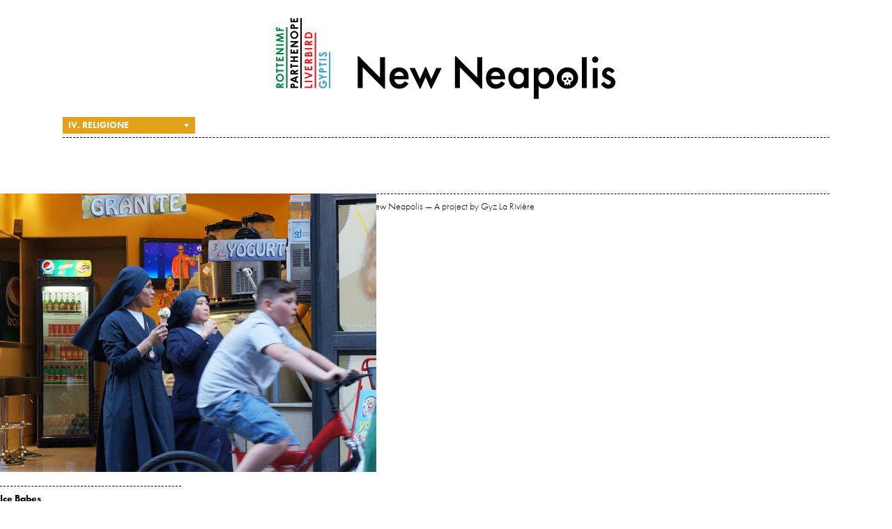

--- FILE ---
content_type: text/html; charset=UTF-8
request_url: https://neapolis.nl/religion/cathologica/
body_size: 23893
content:
<!doctype html>  

<html lang="en-US" prefix="og: http://ogp.me/ns# fb: http://ogp.me/ns/fb#" class="no-js">

<head>

<meta charset="utf-8" />
<meta http-equiv="X-UA-Compatible" content="IE=edge,chrome=1" />
<meta name="viewport" content="width=1140" />

<link rel="shortcut icon" href="https://neapolis.nl/wp-content/themes/neapolis/favicon.png" />
<!-- Typekit -->

<script type="text/javascript" src="//use.typekit.net/uau1tgf.js"></script>
<script type="text/javascript">try{Typekit.load();}catch(e){}</script>

<!-- End Typekit -->

<title>Cathologica &#8211; New Neapolis — A project by Gyz La Rivière</title>

<!-- default stylesheet -->
<link rel="stylesheet" href="https://neapolis.nl/wp-content/themes/neapolis/library/css/normalize.css">		

<!-- Grab Google CDN's jQuery, with a protocol relative URL; fall back to local if necessary -->
<script src="//ajax.googleapis.com/ajax/libs/jquery/1.7.1/jquery.min.js"></script>
<script>window.jQuery || document.write(unescape('%3Cscript src="https://neapolis.nl/wp-content/themes/neapolis/library/js/libs/jquery-1.7.1.min.js"%3E%3C/script%3E'))</script>

<!-- modernizr -->
<script src="https://neapolis.nl/wp-content/themes/neapolis/library/js/modernizr.full.min.js"></script>
<link rel="pingback" href="https://neapolis.nl/xmlrpc.php">


<!-- wordpress head functions -->
<meta name='robots' content='max-image-preview:large' />
	<style>img:is([sizes="auto" i], [sizes^="auto," i]) { contain-intrinsic-size: 3000px 1500px }</style>
	<link rel="alternate" type="application/rss+xml" title="New Neapolis — A project by Gyz La Rivière &raquo; Feed" href="https://neapolis.nl/feed/" />
<link rel="alternate" type="application/rss+xml" title="New Neapolis — A project by Gyz La Rivière &raquo; Comments Feed" href="https://neapolis.nl/comments/feed/" />
<script type="text/javascript">
/* <![CDATA[ */
window._wpemojiSettings = {"baseUrl":"https:\/\/s.w.org\/images\/core\/emoji\/16.0.1\/72x72\/","ext":".png","svgUrl":"https:\/\/s.w.org\/images\/core\/emoji\/16.0.1\/svg\/","svgExt":".svg","source":{"concatemoji":"https:\/\/neapolis.nl\/wp-includes\/js\/wp-emoji-release.min.js?ver=6.8.3"}};
/*! This file is auto-generated */
!function(s,n){var o,i,e;function c(e){try{var t={supportTests:e,timestamp:(new Date).valueOf()};sessionStorage.setItem(o,JSON.stringify(t))}catch(e){}}function p(e,t,n){e.clearRect(0,0,e.canvas.width,e.canvas.height),e.fillText(t,0,0);var t=new Uint32Array(e.getImageData(0,0,e.canvas.width,e.canvas.height).data),a=(e.clearRect(0,0,e.canvas.width,e.canvas.height),e.fillText(n,0,0),new Uint32Array(e.getImageData(0,0,e.canvas.width,e.canvas.height).data));return t.every(function(e,t){return e===a[t]})}function u(e,t){e.clearRect(0,0,e.canvas.width,e.canvas.height),e.fillText(t,0,0);for(var n=e.getImageData(16,16,1,1),a=0;a<n.data.length;a++)if(0!==n.data[a])return!1;return!0}function f(e,t,n,a){switch(t){case"flag":return n(e,"\ud83c\udff3\ufe0f\u200d\u26a7\ufe0f","\ud83c\udff3\ufe0f\u200b\u26a7\ufe0f")?!1:!n(e,"\ud83c\udde8\ud83c\uddf6","\ud83c\udde8\u200b\ud83c\uddf6")&&!n(e,"\ud83c\udff4\udb40\udc67\udb40\udc62\udb40\udc65\udb40\udc6e\udb40\udc67\udb40\udc7f","\ud83c\udff4\u200b\udb40\udc67\u200b\udb40\udc62\u200b\udb40\udc65\u200b\udb40\udc6e\u200b\udb40\udc67\u200b\udb40\udc7f");case"emoji":return!a(e,"\ud83e\udedf")}return!1}function g(e,t,n,a){var r="undefined"!=typeof WorkerGlobalScope&&self instanceof WorkerGlobalScope?new OffscreenCanvas(300,150):s.createElement("canvas"),o=r.getContext("2d",{willReadFrequently:!0}),i=(o.textBaseline="top",o.font="600 32px Arial",{});return e.forEach(function(e){i[e]=t(o,e,n,a)}),i}function t(e){var t=s.createElement("script");t.src=e,t.defer=!0,s.head.appendChild(t)}"undefined"!=typeof Promise&&(o="wpEmojiSettingsSupports",i=["flag","emoji"],n.supports={everything:!0,everythingExceptFlag:!0},e=new Promise(function(e){s.addEventListener("DOMContentLoaded",e,{once:!0})}),new Promise(function(t){var n=function(){try{var e=JSON.parse(sessionStorage.getItem(o));if("object"==typeof e&&"number"==typeof e.timestamp&&(new Date).valueOf()<e.timestamp+604800&&"object"==typeof e.supportTests)return e.supportTests}catch(e){}return null}();if(!n){if("undefined"!=typeof Worker&&"undefined"!=typeof OffscreenCanvas&&"undefined"!=typeof URL&&URL.createObjectURL&&"undefined"!=typeof Blob)try{var e="postMessage("+g.toString()+"("+[JSON.stringify(i),f.toString(),p.toString(),u.toString()].join(",")+"));",a=new Blob([e],{type:"text/javascript"}),r=new Worker(URL.createObjectURL(a),{name:"wpTestEmojiSupports"});return void(r.onmessage=function(e){c(n=e.data),r.terminate(),t(n)})}catch(e){}c(n=g(i,f,p,u))}t(n)}).then(function(e){for(var t in e)n.supports[t]=e[t],n.supports.everything=n.supports.everything&&n.supports[t],"flag"!==t&&(n.supports.everythingExceptFlag=n.supports.everythingExceptFlag&&n.supports[t]);n.supports.everythingExceptFlag=n.supports.everythingExceptFlag&&!n.supports.flag,n.DOMReady=!1,n.readyCallback=function(){n.DOMReady=!0}}).then(function(){return e}).then(function(){var e;n.supports.everything||(n.readyCallback(),(e=n.source||{}).concatemoji?t(e.concatemoji):e.wpemoji&&e.twemoji&&(t(e.twemoji),t(e.wpemoji)))}))}((window,document),window._wpemojiSettings);
/* ]]> */
</script>
<style id='wp-emoji-styles-inline-css' type='text/css'>

	img.wp-smiley, img.emoji {
		display: inline !important;
		border: none !important;
		box-shadow: none !important;
		height: 1em !important;
		width: 1em !important;
		margin: 0 0.07em !important;
		vertical-align: -0.1em !important;
		background: none !important;
		padding: 0 !important;
	}
</style>
<link rel='stylesheet' id='wp-block-library-css' href='https://neapolis.nl/wp-includes/css/dist/block-library/style.min.css?ver=6.8.3' type='text/css' media='all' />
<style id='classic-theme-styles-inline-css' type='text/css'>
/*! This file is auto-generated */
.wp-block-button__link{color:#fff;background-color:#32373c;border-radius:9999px;box-shadow:none;text-decoration:none;padding:calc(.667em + 2px) calc(1.333em + 2px);font-size:1.125em}.wp-block-file__button{background:#32373c;color:#fff;text-decoration:none}
</style>
<style id='global-styles-inline-css' type='text/css'>
:root{--wp--preset--aspect-ratio--square: 1;--wp--preset--aspect-ratio--4-3: 4/3;--wp--preset--aspect-ratio--3-4: 3/4;--wp--preset--aspect-ratio--3-2: 3/2;--wp--preset--aspect-ratio--2-3: 2/3;--wp--preset--aspect-ratio--16-9: 16/9;--wp--preset--aspect-ratio--9-16: 9/16;--wp--preset--color--black: #000000;--wp--preset--color--cyan-bluish-gray: #abb8c3;--wp--preset--color--white: #ffffff;--wp--preset--color--pale-pink: #f78da7;--wp--preset--color--vivid-red: #cf2e2e;--wp--preset--color--luminous-vivid-orange: #ff6900;--wp--preset--color--luminous-vivid-amber: #fcb900;--wp--preset--color--light-green-cyan: #7bdcb5;--wp--preset--color--vivid-green-cyan: #00d084;--wp--preset--color--pale-cyan-blue: #8ed1fc;--wp--preset--color--vivid-cyan-blue: #0693e3;--wp--preset--color--vivid-purple: #9b51e0;--wp--preset--gradient--vivid-cyan-blue-to-vivid-purple: linear-gradient(135deg,rgba(6,147,227,1) 0%,rgb(155,81,224) 100%);--wp--preset--gradient--light-green-cyan-to-vivid-green-cyan: linear-gradient(135deg,rgb(122,220,180) 0%,rgb(0,208,130) 100%);--wp--preset--gradient--luminous-vivid-amber-to-luminous-vivid-orange: linear-gradient(135deg,rgba(252,185,0,1) 0%,rgba(255,105,0,1) 100%);--wp--preset--gradient--luminous-vivid-orange-to-vivid-red: linear-gradient(135deg,rgba(255,105,0,1) 0%,rgb(207,46,46) 100%);--wp--preset--gradient--very-light-gray-to-cyan-bluish-gray: linear-gradient(135deg,rgb(238,238,238) 0%,rgb(169,184,195) 100%);--wp--preset--gradient--cool-to-warm-spectrum: linear-gradient(135deg,rgb(74,234,220) 0%,rgb(151,120,209) 20%,rgb(207,42,186) 40%,rgb(238,44,130) 60%,rgb(251,105,98) 80%,rgb(254,248,76) 100%);--wp--preset--gradient--blush-light-purple: linear-gradient(135deg,rgb(255,206,236) 0%,rgb(152,150,240) 100%);--wp--preset--gradient--blush-bordeaux: linear-gradient(135deg,rgb(254,205,165) 0%,rgb(254,45,45) 50%,rgb(107,0,62) 100%);--wp--preset--gradient--luminous-dusk: linear-gradient(135deg,rgb(255,203,112) 0%,rgb(199,81,192) 50%,rgb(65,88,208) 100%);--wp--preset--gradient--pale-ocean: linear-gradient(135deg,rgb(255,245,203) 0%,rgb(182,227,212) 50%,rgb(51,167,181) 100%);--wp--preset--gradient--electric-grass: linear-gradient(135deg,rgb(202,248,128) 0%,rgb(113,206,126) 100%);--wp--preset--gradient--midnight: linear-gradient(135deg,rgb(2,3,129) 0%,rgb(40,116,252) 100%);--wp--preset--font-size--small: 13px;--wp--preset--font-size--medium: 20px;--wp--preset--font-size--large: 36px;--wp--preset--font-size--x-large: 42px;--wp--preset--spacing--20: 0.44rem;--wp--preset--spacing--30: 0.67rem;--wp--preset--spacing--40: 1rem;--wp--preset--spacing--50: 1.5rem;--wp--preset--spacing--60: 2.25rem;--wp--preset--spacing--70: 3.38rem;--wp--preset--spacing--80: 5.06rem;--wp--preset--shadow--natural: 6px 6px 9px rgba(0, 0, 0, 0.2);--wp--preset--shadow--deep: 12px 12px 50px rgba(0, 0, 0, 0.4);--wp--preset--shadow--sharp: 6px 6px 0px rgba(0, 0, 0, 0.2);--wp--preset--shadow--outlined: 6px 6px 0px -3px rgba(255, 255, 255, 1), 6px 6px rgba(0, 0, 0, 1);--wp--preset--shadow--crisp: 6px 6px 0px rgba(0, 0, 0, 1);}:where(.is-layout-flex){gap: 0.5em;}:where(.is-layout-grid){gap: 0.5em;}body .is-layout-flex{display: flex;}.is-layout-flex{flex-wrap: wrap;align-items: center;}.is-layout-flex > :is(*, div){margin: 0;}body .is-layout-grid{display: grid;}.is-layout-grid > :is(*, div){margin: 0;}:where(.wp-block-columns.is-layout-flex){gap: 2em;}:where(.wp-block-columns.is-layout-grid){gap: 2em;}:where(.wp-block-post-template.is-layout-flex){gap: 1.25em;}:where(.wp-block-post-template.is-layout-grid){gap: 1.25em;}.has-black-color{color: var(--wp--preset--color--black) !important;}.has-cyan-bluish-gray-color{color: var(--wp--preset--color--cyan-bluish-gray) !important;}.has-white-color{color: var(--wp--preset--color--white) !important;}.has-pale-pink-color{color: var(--wp--preset--color--pale-pink) !important;}.has-vivid-red-color{color: var(--wp--preset--color--vivid-red) !important;}.has-luminous-vivid-orange-color{color: var(--wp--preset--color--luminous-vivid-orange) !important;}.has-luminous-vivid-amber-color{color: var(--wp--preset--color--luminous-vivid-amber) !important;}.has-light-green-cyan-color{color: var(--wp--preset--color--light-green-cyan) !important;}.has-vivid-green-cyan-color{color: var(--wp--preset--color--vivid-green-cyan) !important;}.has-pale-cyan-blue-color{color: var(--wp--preset--color--pale-cyan-blue) !important;}.has-vivid-cyan-blue-color{color: var(--wp--preset--color--vivid-cyan-blue) !important;}.has-vivid-purple-color{color: var(--wp--preset--color--vivid-purple) !important;}.has-black-background-color{background-color: var(--wp--preset--color--black) !important;}.has-cyan-bluish-gray-background-color{background-color: var(--wp--preset--color--cyan-bluish-gray) !important;}.has-white-background-color{background-color: var(--wp--preset--color--white) !important;}.has-pale-pink-background-color{background-color: var(--wp--preset--color--pale-pink) !important;}.has-vivid-red-background-color{background-color: var(--wp--preset--color--vivid-red) !important;}.has-luminous-vivid-orange-background-color{background-color: var(--wp--preset--color--luminous-vivid-orange) !important;}.has-luminous-vivid-amber-background-color{background-color: var(--wp--preset--color--luminous-vivid-amber) !important;}.has-light-green-cyan-background-color{background-color: var(--wp--preset--color--light-green-cyan) !important;}.has-vivid-green-cyan-background-color{background-color: var(--wp--preset--color--vivid-green-cyan) !important;}.has-pale-cyan-blue-background-color{background-color: var(--wp--preset--color--pale-cyan-blue) !important;}.has-vivid-cyan-blue-background-color{background-color: var(--wp--preset--color--vivid-cyan-blue) !important;}.has-vivid-purple-background-color{background-color: var(--wp--preset--color--vivid-purple) !important;}.has-black-border-color{border-color: var(--wp--preset--color--black) !important;}.has-cyan-bluish-gray-border-color{border-color: var(--wp--preset--color--cyan-bluish-gray) !important;}.has-white-border-color{border-color: var(--wp--preset--color--white) !important;}.has-pale-pink-border-color{border-color: var(--wp--preset--color--pale-pink) !important;}.has-vivid-red-border-color{border-color: var(--wp--preset--color--vivid-red) !important;}.has-luminous-vivid-orange-border-color{border-color: var(--wp--preset--color--luminous-vivid-orange) !important;}.has-luminous-vivid-amber-border-color{border-color: var(--wp--preset--color--luminous-vivid-amber) !important;}.has-light-green-cyan-border-color{border-color: var(--wp--preset--color--light-green-cyan) !important;}.has-vivid-green-cyan-border-color{border-color: var(--wp--preset--color--vivid-green-cyan) !important;}.has-pale-cyan-blue-border-color{border-color: var(--wp--preset--color--pale-cyan-blue) !important;}.has-vivid-cyan-blue-border-color{border-color: var(--wp--preset--color--vivid-cyan-blue) !important;}.has-vivid-purple-border-color{border-color: var(--wp--preset--color--vivid-purple) !important;}.has-vivid-cyan-blue-to-vivid-purple-gradient-background{background: var(--wp--preset--gradient--vivid-cyan-blue-to-vivid-purple) !important;}.has-light-green-cyan-to-vivid-green-cyan-gradient-background{background: var(--wp--preset--gradient--light-green-cyan-to-vivid-green-cyan) !important;}.has-luminous-vivid-amber-to-luminous-vivid-orange-gradient-background{background: var(--wp--preset--gradient--luminous-vivid-amber-to-luminous-vivid-orange) !important;}.has-luminous-vivid-orange-to-vivid-red-gradient-background{background: var(--wp--preset--gradient--luminous-vivid-orange-to-vivid-red) !important;}.has-very-light-gray-to-cyan-bluish-gray-gradient-background{background: var(--wp--preset--gradient--very-light-gray-to-cyan-bluish-gray) !important;}.has-cool-to-warm-spectrum-gradient-background{background: var(--wp--preset--gradient--cool-to-warm-spectrum) !important;}.has-blush-light-purple-gradient-background{background: var(--wp--preset--gradient--blush-light-purple) !important;}.has-blush-bordeaux-gradient-background{background: var(--wp--preset--gradient--blush-bordeaux) !important;}.has-luminous-dusk-gradient-background{background: var(--wp--preset--gradient--luminous-dusk) !important;}.has-pale-ocean-gradient-background{background: var(--wp--preset--gradient--pale-ocean) !important;}.has-electric-grass-gradient-background{background: var(--wp--preset--gradient--electric-grass) !important;}.has-midnight-gradient-background{background: var(--wp--preset--gradient--midnight) !important;}.has-small-font-size{font-size: var(--wp--preset--font-size--small) !important;}.has-medium-font-size{font-size: var(--wp--preset--font-size--medium) !important;}.has-large-font-size{font-size: var(--wp--preset--font-size--large) !important;}.has-x-large-font-size{font-size: var(--wp--preset--font-size--x-large) !important;}
:where(.wp-block-post-template.is-layout-flex){gap: 1.25em;}:where(.wp-block-post-template.is-layout-grid){gap: 1.25em;}
:where(.wp-block-columns.is-layout-flex){gap: 2em;}:where(.wp-block-columns.is-layout-grid){gap: 2em;}
:root :where(.wp-block-pullquote){font-size: 1.5em;line-height: 1.6;}
</style>
<link rel="https://api.w.org/" href="https://neapolis.nl/wp-json/" /><link rel="alternate" title="JSON" type="application/json" href="https://neapolis.nl/wp-json/wp/v2/posts/244" /><link rel="canonical" href="https://neapolis.nl/religion/cathologica/" />
<link rel='shortlink' href='https://neapolis.nl/?p=244' />
<link rel="alternate" title="oEmbed (JSON)" type="application/json+oembed" href="https://neapolis.nl/wp-json/oembed/1.0/embed?url=https%3A%2F%2Fneapolis.nl%2Freligion%2Fcathologica%2F" />
<link rel="alternate" title="oEmbed (XML)" type="text/xml+oembed" href="https://neapolis.nl/wp-json/oembed/1.0/embed?url=https%3A%2F%2Fneapolis.nl%2Freligion%2Fcathologica%2F&#038;format=xml" />
<link rel="alternate" href="https://neapolis.nl/religion/cathologica/" hreflang="x-default" />
<!-- START - Open Graph and Twitter Card Tags 3.3.5 -->
 <!-- Facebook Open Graph -->
  <meta property="og:locale" content="en_US"/>
  <meta property="og:site_name" content="New Neapolis — A project by Gyz La Rivière"/>
  <meta property="og:title" content="Cathologica"/>
  <meta property="og:url" content="https://neapolis.nl/religion/cathologica/"/>
  <meta property="og:type" content="article"/>
  <meta property="og:description" content="Loosen up, the world is yours and Europe is ours.
Rilassati, il mondo è tuo e l&#039;Europa è nostra."/>
  <meta property="og:image" content="https://newneapolis.eu/wp-content/uploads/NewNeapolis-Social-Media.jpg"/>
  <meta property="og:image:url" content="https://newneapolis.eu/wp-content/uploads/NewNeapolis-Social-Media.jpg"/>
  <meta property="og:image:secure_url" content="https://newneapolis.eu/wp-content/uploads/NewNeapolis-Social-Media.jpg"/>
  <meta property="article:published_time" content="2013-09-23T15:42:48+00:00"/>
  <meta property="article:modified_time" content="2013-10-31T13:42:29+00:00" />
  <meta property="og:updated_time" content="2013-10-31T13:42:29+00:00" />
  <meta property="article:section" content="IV. Religione"/>
 <!-- Google+ / Schema.org -->
 <!-- Twitter Cards -->
  <meta name="twitter:title" content="Cathologica"/>
  <meta name="twitter:url" content="https://neapolis.nl/religion/cathologica/"/>
  <meta name="twitter:description" content="Loosen up, the world is yours and Europe is ours.
Rilassati, il mondo è tuo e l&#039;Europa è nostra."/>
  <meta name="twitter:image" content="https://newneapolis.eu/wp-content/uploads/NewNeapolis-Social-Media.jpg"/>
  <meta name="twitter:card" content="summary_large_image"/>
 <!-- SEO -->
 <!-- Misc. tags -->
 <!-- is_singular -->
<!-- END - Open Graph and Twitter Card Tags 3.3.5 -->
	

<!-- end of wordpress head -->

<script type="text/javascript" src="https://ajax.googleapis.com/ajax/libs/jquery/1.5/jquery.min.js"></script>
<!-- Step Carousel -->
<script type="text/javascript" src="https://neapolis.nl/wp-content/themes/neapolis/library/js/stepcarousel.js"></script>
<!-- END Step Carousel -->

<link rel="stylesheet" href="https://neapolis.nl/wp-content/themes/neapolis/style.css">

</head>


<body class="wp-singular post-template-default single single-post postid-244 single-format-standard wp-theme-neapolis multiple-domain-neapolis-nl">
	
		<div id="wrap">
			
			<header role="banner">
				<!-- to use a image just replace the bloginfo('name') with your img src and remove the surrounding <p> -->
				<!--h1><a href="https://neapolis.nl" rel="nofollow">New Neapolis — A project by Gyz La Rivière</a></h1-->
				<h1><a href="/second-page" rel="nofollow">New Neapolis — A project by Gyz La Rivière</a></h1>

									<nav role="navigation">
						<div class="inner">
							<h3><a href="https://neapolis.nl/category/religion/" rel="category tag">IV. Religione</a></h3>
							<div class="menu"><ul id="menu-categories" class="dropbdown"><li id="menu-item-34" class="menu-item menu-item-type-taxonomy menu-item-object-category menu-item-34"><a href="https://neapolis.nl/category/architecture/">I. Architettura</a></li>
<li id="menu-item-35" class="menu-item menu-item-type-taxonomy menu-item-object-category menu-item-35"><a href="https://neapolis.nl/category/sport/">II. Sportivo</a></li>
<li id="menu-item-36" class="menu-item menu-item-type-taxonomy menu-item-object-category menu-item-36"><a href="https://neapolis.nl/category/culture/">III. Cultura</a></li>
<li id="menu-item-37" class="menu-item menu-item-type-taxonomy menu-item-object-category current-post-ancestor current-menu-parent current-post-parent menu-item-37"><a href="https://neapolis.nl/category/religion/">IV. Religione</a></li>
<li id="menu-item-38" class="menu-item menu-item-type-taxonomy menu-item-object-category menu-item-38"><a href="https://neapolis.nl/category/transportation/">V. Trasporti</a></li>
<li id="menu-item-39" class="menu-item menu-item-type-taxonomy menu-item-object-category menu-item-39"><a href="https://neapolis.nl/category/communication/">VI. Comunicazione</a></li>
<li id="menu-item-118" class="menu-item menu-item-type-taxonomy menu-item-object-category menu-item-118"><a href="https://neapolis.nl/category/destroy/">VII. Distruggere</a></li>
<li id="menu-item-392" class="menu-item menu-item-type-taxonomy menu-item-object-category menu-item-392"><a href="https://neapolis.nl/category/sculpture/">VIII. Scultura</a></li>
<li id="menu-item-119" class="menu-item menu-item-type-taxonomy menu-item-object-category menu-item-119"><a href="https://neapolis.nl/category/resort/">IX. Villaggio Turistico</a></li>
<li id="menu-item-120" class="menu-item menu-item-type-taxonomy menu-item-object-category menu-item-120"><a href="https://neapolis.nl/category/gates/">X. Passaggi</a></li>
<li id="menu-item-121" class="menu-item menu-item-type-taxonomy menu-item-object-category menu-item-121"><a href="https://neapolis.nl/category/people/">XI. Popolo</a></li>
<li id="menu-item-122" class="menu-item menu-item-type-taxonomy menu-item-object-category menu-item-122"><a href="https://neapolis.nl/category/colour/">XII. Colore</a></li>
<li id="menu-item-123" class="menu-item menu-item-type-taxonomy menu-item-object-category menu-item-123"><a href="https://neapolis.nl/category/notreally/">XIII. Irreale</a></li>
</ul></div>						</div>
					</nav>
				
			</header><!-- end header -->
			<div id="content">

				<section role="main">

										<article id="post-244" class="post-244 post type-post status-publish format-standard hentry category-religion" role="article">

						<header>
															<h2 class="single-title">Cathologica</h2>
													</header><!-- end article header -->
					
						
						<section class="post_content">
							<!--?php print '<a href="' . get_edit_post_link( $id, $context ) . '" class="editpost">Edit</a>'; ?-->

							<div class="napoli">
							<img src='https://neapolis.nl/wp-content/uploads/2013/09/catholeft540x400.jpg' width='540' height='400' alt='' /><div class="napoli_content"><h3>Ice Babes</h3><div><p>In front of the Gelateria della Scimmia at <a href="https://it.wikipedia.org/wiki/Piazzetta_Nilo" target="_blank">Piazzetta Nilo</a>.</p>
</div></div>							</div>
							
							<div class="rotterdam">
							<img src='https://neapolis.nl/wp-content/uploads/2013/09/cathoright540x400.jpg' width='540' height='400' alt='' /><div class="rotterdam_content"><h3>White Angel</h3><div><p><a href="https://paradijskerk.okkn.nl/" target="_blank">Paradijskerk</a> at the Nieuwe Binnenweg.</p>
</div></div>							</div>
							
							<div class="extra_text"><p>Loosen up, the world is yours and Europe is ours.<br />
<strong>Rilassati, il mondo è tuo e l&#39;Europa è&nbsp;nostra.</strong></p>
</div>

						</section><!-- end article section -->
												
						<footer>
													</footer><!-- end article footer -->

					</article><!-- end article -->	
				</section><!-- end #main -->

				
			</div><!-- end #content -->



		<footer role="contentinfo">					
			<p class="attribution">&copy; New Neapolis — A project by Gyz La Rivière</p>
		</footer><!-- end footer -->

		<!-- scripts are now optimized via Modernizr.load -->	
		<script src="https://neapolis.nl/wp-content/themes/neapolis/library/js/scripts.js"></script>
		<script type="speculationrules">
{"prefetch":[{"source":"document","where":{"and":[{"href_matches":"\/*"},{"not":{"href_matches":["\/wp-*.php","\/wp-admin\/*","\/wp-content\/uploads\/*","\/wp-content\/*","\/wp-content\/plugins\/*","\/wp-content\/themes\/neapolis\/*","\/*\\?(.+)"]}},{"not":{"selector_matches":"a[rel~=\"nofollow\"]"}},{"not":{"selector_matches":".no-prefetch, .no-prefetch a"}}]},"eagerness":"conservative"}]}
</script>
		
		</div><!-- end #wrap -->
</body>
</html>

--- FILE ---
content_type: text/css
request_url: https://neapolis.nl/wp-content/themes/neapolis/style.css
body_size: 23570
content:
/******************************************************************
Theme Name: Neapolis
Theme URI: https://neapolis.nl
Description: 
Author: Marie-Claude Doyon
Author URI: http://tasteofblue.ca
Version: 1.09
Tags: html5, css3, fixed, development, bones, h5bp

License: GPL or whatever
License URI: http://www.gnu.org/copyleft/gpl.html

All Default Styles are in library/css/normalize.css
I reccommend not editing those files and making all
changes here. That way if something goes awry, you
can easily revert back to the original, but that's
totally up to you. Happy Developing!
******************************************************************/
body {
	background-color: #FFF;
	text-align: center;
	font-family: "futura-pt";
	font-weight: 100;
	color: #000;
	/*min-width: 1100px;*/
	margin: 0 auto;
	padding: 0 20px;
}

a, a:visited {
	padding: 0;
	text-decoration: underline;
	color: #000;
	outline: none;
}

a:hover, a:focus {
	color: #cd1515;
	outline: none;
}

#wrap {
	width: 1100px;
	margin: 24px auto;
	text-align: left;
}

header[role=banner] {
	border-bottom: 1px dashed #000;
	margin: 0 0 80px 0;
}

section[role=main] {
	display: block;
	width: 1100px;
	margin: 0 auto;
}

article[role=article] {
	clear: both;
}

.editpost {
	float: right;
}

footer[role=contentinfo] {
	width: 100%;
	background-color: #FFF;
	border-top: 1px dashed #000;
}

#sidebar1.sidebar {
	display: none;
}



/******************************************************************/

a:active {} /* on click */
a:link { -webkit-tap-highlight-color : rgba(0,0,0,0); /* this highlights links on Iphones / iPads */ }

#wrap {
	/*width: 1100px;*/
}

header[role=banner] h1 {
	display: block;
	text-indent: -5000px;
	margin: 0 auto;
	width: 490px;
	margin-bottom: 24px;
}

/*header[role=banner] h1 a {
	display: block;
	width: 214px;
	height: 94px;
	background: url('images/neapolis-logo.png') no-repeat top left;
	border-bottom: none;
}*/
header[role=banner] h1 a {
	display: block;
	width: 490px;
	height: 120px;
	background: url('images/newneapolis-logo.png') no-repeat top left;
	border-bottom: none;
}



/******************************************************************
Content Blocks
******************************************************************/

.post {
	height: 700px;
	overflow: hidden;
}
.napoli {
	width: 540px;
	margin-right: 20px;
	float: left;
}
.napoli div, .rotterdam div {
	width: 260px;
}
.rotterdam div {
	float: right;
}
.napoli h3, .rotterdam h3 {
	display: block;
	font-size: 14px;
	margin: 0;
	padding: 3px 0 0 0;
}
.napoli_content, .rotterdam_content {
	border-top: 1px dashed #000;
	padding: 6px 0 13px 0;
	background: url('images/x-background.png') no-repeat bottom left;
}
.extra_text {
	position: relative;
	margin: 0 auto;
	width: 420px;
}
.extra_text p {
	position: absolute;
	left: 0;
	width: 420px;
	padding: 6px 0 0 0;
	margin: 0;
	font-size: 18px;
	line-height: 21px;
	text-align: center;
	font-weight: 700;
	color: #cd1515;
	border-top: 1px dashed #000;
}
.extra_text p strong {
	color: #e2a318;
	font-weight: 700;
}
footer p {
	text-align: center;
	font-size: 14px;
	line-height: 15px;
	margin: 10px 0 0 0;
}
footer p .ref, footer p .ref a, footer p .amp {
	color: #999;
	border-color: #CCC;
}
/******************************************************************
Menu
******************************************************************/
nav {
	width: 1100px;
	margin: 0 auto;
}
nav .inner {
	position: relative;
	z-index: 1000;
	width: 190px;
}
nav a {
	display: block;
	width: 190px;
	border: none;
	text-transform: uppercase;
	text-decoration: none;
}
nav ul {
	display: none;
	position: absolute;
	left: 0;
	top: 24px;
	width: 190px;
}
nav:hover ul {
	display: block;
}

nav h3 {
	color: #FFF;
	width: 182px;
	padding-left: 8px;
	margin-bottom: 5px;
	font-size: 13px;
	line-height: 24px;
	height: 24px;
	background: #e2a318 url('images/dropdown_arrow.png') no-repeat top right;
}
nav h3 a, nav h3 a:hover, nav h3 a:active, nav h3 a:focus, nav h3 a:visited {
	display: block;
	background-color: none;
	color: #FFF;
	width: 190px;
}
.current-menu-item {
	display: none;
}

#menu-categories {
	font-size: 13px;
	background: #e2a318;
	padding-bottom: 2px;
}
#menu-categories:hover {
	display: block;
}
#menu-categories a {
	padding: 2px 0 2px 8px;
	display: block;
	text-decoration: none;
	font-weight: 700;
	color: #FFF;
}
#menu-categories a:hover {
	background-color: none;
	color: #000;
}
#posts-nav {
	margin: -110px 0 0 0;
	padding: 0 0 55px 0;
	text-align: center;
	font-size: 15px;
}
#posts-nav li {
	padding: 0;
	margin: 0;
	display: inline;
	line-height: 24px;
}
#posts-nav li a {
	padding: 2px 8px 2px 8px;
	text-decoration: none;
}
#posts-nav li a.open,
#posts-nav li a:hover {
	background-color: #cd1515;
	color: #fff;
	/*font-weight: bold;*/
}
#posts-nav .test {
	background-color: #ff0;
	/*font-weight: bold;*/
}


/******************************************************************
Typography
******************************************************************/

h2 {

}

h2.page-title {

}

h2.single-title {
	display: none;
}

h2.archive-title {
	display: none;
}
h3 {
	margin: 0;
	padding: 0;
	font-size: 148px;
	line-height: 16px;
	font-weight: 700;
}

p {
	margin: 0;
	padding: 0;
	font-size: 14px;
	line-height: 16px;
}

/******************************************************************
Gallery
******************************************************************/

img {
	margin-bottom: 15px;
}


/******************************************************************
Misc
******************************************************************/

/* highlighting search term on search page */
mark, .search-term { background: #EBE16F; }

/* alerts & notices */
.help, .info, .error, .success { margin: 10px; padding: 5px 18px; border: 1px solid #cecece; }
.help { border-color: #E0C618; background: #EBE16F; }
.info { border-color: #92cae4; background: #d5edf8; }
.error { border-color: #fbc2c4; background: #fbe3e4; }
.success { border-color: #c6d880; background: #e6efc2; } 

#myplayer {
	clear: both;
	background-color: #fff;
	margin: 0 0 30px 0;
	text-align: center;
}

#myplayer .ttw-music-player {
	margin: 0 auto;
	padding: 0;
	width: 260px;
}

#myplayer .ttw-music-player .player .title {
	font-family: "futura-pt";
	font-weight: 100;
	color: #000;
}

#myplayer .ttw-music-player .track-info,
#myplayer .ttw-music-player .player-controls {
	margin: 0;
	width: 100%;
}

#myplayer .ttw-music-player .rating,
#myplayer .ttw-music-player .album-cover,
#myplayer .ttw-music-player .artist-outer {
	display: none;
}


/******************************************************************
Text selection styles
******************************************************************/

/* Highlighted Text */
::selection { 
	background: #000; 
	color:#fff; 
	text-shadow : none; 
}

/* Firefox */
::-moz-selection { 
	background: #000; 
	color:#fff; 
	text-shadow : none; 
}


/******************************************************************
Navigation styles
(Main Navigation)
******************************************************************/
nav[role=navigation] {
	z-index: 5000;
}

/******************************************************************
Step Carousel
******************************************************************/
#content .left-button,
#content .right-button {
	display: none;
	position: absolute;
	top: 183px;
	width: 35px;
	height: 35px;
}
#content .right-button {
	left: 1065px;
}

#content:hover .left-button,
#content:hover .right-button {
	/*display: block;*/
}
.stepcarousel{
	position: relative; /*leave this value alone*/
	border: 0;
	margin: 0 auto;
	overflow: scroll; /*leave this value alone*/
	width: 1100px;
	height: 700px; /*Height should enough to fit largest content's height*/
}

.stepcarousel .belt{
	position: absolute; /*leave this value alone*/
	left: 0;
	top: 0;
	display: none;
}

.stepcarousel .post{
	float: left; /*leave this value alone*/
	overflow: hidden; /*clip content that go outside dimensions of holding panel DIV*/
	margin: 0; /*margin around each panel*/
	width: 1100px; /*Width of each panel holding each content. If removed, widths should be individually defined on each content DIV then. */
}
/******************************************************************
INTRO PAGES
******************************************************************/
#projects {
	margin: 0 auto;
	width: 820px;
	min-height: 800px;
}
#projects div {
	margin-top: 5px;
	width: 260px;
	margin-right: 20px;
	float: left;
}
#projects div#ns {
	margin-right: 0;
}
#sm h1, #il h1, #ns h1 {
	text-indent: -10000px;
}
#sm h1 a {
	display: block;
	width: 260px;
	height: 260px;
	background-image: url(https://neapolis.nl/wp-content/uploads/2013/12/logo_similaritiesmachine.png);
	background-position: 0 0;
	background-repeat: no-repeat;
}
#sm h1 a:hover {
	background-position: 0 -260px;
}
#il h1 a {
	display: block;
	width: 260px;
	height: 260px;
	background-image: url(https://neapolis.nl/wp-content/uploads/2013/12/logo_ironlion.png);
	background-position: 0 0;
	background-repeat: no-repeat;
}
#il h1 a:hover {
	background-position: 0 -260px;
}
#il a:hover {
	color: #fdd501;
}
#ns h1 a {
	display: block;
	width: 260px;
	height: 260px;
	text-indent: - 1000px;
	background-image: url(https://neapolis.nl/wp-content/uploads/2013/12/logo_nostructure.png);
	background-position: 0 0;
	background-repeat: no-repeat;
}
#ns h1 a:hover {
	background-position: 0 -260px;
}
#ns a:hover {
	color: #32b44a;
}
#projects h2 {
	margin: 100px 0 0 0;
	padding: 10px 0 0 0;
	font-size: 18px;
	text-align: center;
	border-top: 1px dashed #000;
}
#projects #il h2 {
	margin: 40px 0 0 0;
}
/******************************************************************
CONTACT
******************************************************************/
body.page-id-1817 {
	background-color: #fdd501;
}
body.page-id-1817 footer {
	background-color: #fdd501;
	margin-top: 120px;
}
body.page-id-1817 .post_content {
	position: relative;
	overflow: hidden;
}
body.page-id-1817 .rotterdam, body.page-id-1817 .napoli {
	width: 540px;
	height: 358px;
	margin: 0;
}
body.page-id-1817 .rotterdam p, body.page-id-1817 .napoli p {
	font-size: 18px;
	text-align: center;
}
body.page-id-1817 .rotterdam img, body.page-id-1817 .napoli img {
	width: 540px;
	height: 358px;
	margin: 0;
}
body.page-id-1817 .rotterdam {
	float: left;
}
body.page-id-1817 .napoli {
	float: right;
	margin-left: 20px;
}
a.heart {
	display: block;
	position: absolute;
	margin: auto;
	top: 0;
	left: 0;
	right: 0;
	bottom: 0;
	width: 75px;
	height: 75px;
	background:url(images/heart.png) no-repeat center center;
	background-size: 50px 50px;
	text-indent: -5000px;
}
a.heart:hover {
	background-image:url(images/heart-hover.png);
}

/******************************************************************
COMIC STRIPS
******************************************************************/
body.single-strip {
	background-color: #d3d3d3;
}
.single-strip header {
	margin-bottom: 20px;
}
.single-strip h1 {
	padding-bottom: 29px;
}
.single-strip footer[role="contentinfo"] {
		background-color: #d3d3d3;
}
.single-strip .strip {
	position: relative;
	height: 1057px;
}
.single-strip img {
	width: 820px;
	height: 1037px;
	float: left;
}
.single-strip .post-1265 img,
.single-strip .post-1269 img,
.single-strip .post-1272 img,
.single-strip .post-1384 img,
.single-strip .post-1387 img {
	width: 820px;
	height: 1037px;
	float: none;
}
.single-strip .post_content {
	width: 240px;
	padding: 50px 10px 0 10px;
	margin: 45px 0 0 0;
	margin-top: 0;
	float: right;
	background-color: #FFF;
	height: 987px;
}
.single-strip .post_content p {
	margin-bottom: 12px;
}
.single-strip .post_content strong {
	font-weight: 800;
}
.nav-previous a {
 	position: absolute;
	display: block;
	left: 0;
	width: 410px;
	height: 942px;
	z-index: 1;
	text-indent: -5000px;
}
.nav-next a {
 	position: absolute;
	display: block;
	left: 410px;
	width: 410px;
	height: 942px;
	z-index: 1;
	text-indent: -5000px;
}
.nav-previous a:hover, .nav-previous a:active {
	background: url(images/strip_arrow-left.png) center left no-repeat;
}
.nav-next a:hover, .nav-next a:active {
	background: url(images/strip_arrow-right.png) center right no-repeat;
}

/*** Page 1, 2, 3, 26, 27 ***/

.single-strip .post-1265 .post_content, 
.single-strip .post-1269 .post_content,
.single-strip .post-1272 .post_content,
.single-strip .post-1384 .post_content,
.single-strip .post-1387 .post_content {
	width: 0;
	background-color: #d3d3d3;
}
.single-strip .post-1265,
.single-strip .post-1269,
.single-strip .post-1272,
.single-strip .post-1384,
.single-strip .post-1387 {
	text-align: center;
}
.single-strip .post-1265 .nav-previous a, 
.single-strip .post-1269 .nav-previous a,
.single-strip .post-1272 .nav-previous a,
.single-strip .post-1384 .nav-previous a,
.single-strip .post-1387 .nav-previous a {
	left: 130px;
}
.single-strip .post-1265 .nav-next a, 
.single-strip .post-1269 .nav-next a,
.single-strip .post-1272 .nav-next a,
.single-strip .post-1384 .nav-next a,
.single-strip .post-1387 .nav-next a {
	left: 540px;
}
/******************************************************************
NO STRUCTURE
******************************************************************/
.page-id-1519, .page-id-1784 {
/*background: url(images/background-no-structure.png) center 5px no-repeat;*/
}
.page-id-1519 a, .page-id-1784 a {
	text-decoration: none;
	color: #000;
}
.page-id-1519 #wrap-no-structure, .page-id-1784 #wrap-no-structure {
	min-height: 1100px;
	position: relative;
}
.page-id-1519 #wrap-no-structure footer, .page-id-1784 #wrap-no-structure footer {
	clear: both;
}
.page-id-1519 #wrap-no-structure .post_content, .page-id-1784 #wrap-no-structure .post_content {
	margin: 0 auto;
}
.page-id-1519 header[role="banner"], .page-id-1784 header[role="banner"] {
	border-bottom: none;
	margin-bottom: 50px;
}
.page-id-1519 p#language, .page-id-1784 p#language {
	position: absolute;
	top: 0;
	right: 160px;
}
.page-id-1519 p#language a, .page-id-1784 p#language a {
	text-decoration: none;
}
.page-id-1519 .item, .page-id-1784 .item {
	display: block;
	float: left;
	width: 260px;
	height: 450px;
	margin: 0 20px 20px 0;
}
.page-id-1519 .item:hover img, .page-id-1784 .item:hover img {
	/*opacity: 0.5;*/
}
.page-id-1519 .item p, .page-id-1784 .item p {
	padding: 0;
	margin: 0;
	font-weight: 700;
	font-size: 21px;
	line-height: 21px;
}
.page-id-1519 .item p strong, .page-id-1784 .item p strong {
	text-transform: uppercase;
	font-family: "Times New Roman", serif;
	font-size: 12px;
	color: #999;
}
.page-id-1519 .item p a:hover, .page-id-1784 .item p a:hover {
	color: #01be08;
}
.page-id-1519 .item img, .page-id-1784 .item img {
	width: 260px;
	height: 368px;
	margin: 0;
	padding: 0;
}
.page-id-1519 #ch03.item, .page-id-1519 #ch07.item, .page-id-1519 #ch11.item, .page-id-1784 #ch03.item, .page-id-1784 #ch07.item, .page-id-1784 #ch11.item, .page-id-1784 #chlogo.item {
	margin: 0;
}
.page-id-1784 #chlogo.item:hover img {
	opacity: 1;
}
	
.page-id-1519 .language, .page-id-1784 .language {
	display: block;
	position: relative;
	top: -65px;
	left: 100;
	font-size: 13px;
	text-transform: uppercase;
	letter-spacing: 0.08em;
	color: #999;
}
.page-id-1519 .language a:hover, .page-id-1784 .language a:hover {
	color: #01be08;
}

/* First page */
body.first-page {
	background-color: #000;
	margin: 0;
	padding: 0;
	text-align: center;
	min-width: 100%;
}
body.first-page:hover {
	background-color: #F00;
}
.first-page img {
	margin-top: 120px;
		background: url(images/new_buble.png) no-repeat 330px 10px;
}
.first-page a img {
	padding: 50px;
}
.first-page a:hover img {

}
#buttons {
	display: block;
	width: 580px;
	margin: 0 auto;
}
.button a {
	display: block;
	float: left;
	width: 30%;
	text-decoration: none;
	color: #FFF;
	padding: 12px 0;
	margin: 40px 3.6% 40px 0;
	text-transform: uppercase;
	font-weight: bold;
	border: 2px solid #FFF;
}
.button.r a {
	float: left;
	margin-right: 0;
}
.buy {
	text-align: center;
	font-size: 18px;
	letter-spacing: 0.1em;
	display: block;
	margin: 36px;
}
.buy a {
	width: 200px;
	text-decoration: none;
	padding: 12px 24px;
	text-transform: uppercase;
	font-weight: bold;
	border: 2px solid #000;
}
.buy a:hover {
	color: #F00;
	border: 2px solid #F00;
}
body.first-page .enter {
	clear: left;
}
body.first-page .enter a {
	width: 60%;
	display: block;
	color: #FFF;
	padding: 12px 0;
	margin: 0 auto;
	font-size: 24px;
	text-transform: uppercase;
	font-weight: bold;
	/*border: 2px solid #FFF;*/
}
.button a:hover {
	color: #000;
	border: 2px solid #000;
}
body.first-page .enter a:hover {
	color: #000;
}
/* VIDEO page */
body.page-id-1737, body.page-id-1969 {
	background-color: #000;
	margin: 0 auto;
	padding: 0;
/*	min-width: 100%;*/
}
body.page-id-1737 header[role=banner], body.page-id-1969 header[role=banner] {
	margin-bottom: 49px;
}
body.page-id-1737 header[role=banner] h1, body.page-id-1969 header[role=banner] h1 {
	margin-bottom: 0;
}
body.page-id-1737 header[role=banner] h1 a, body.page-id-1969 header[role=banner] h1 a {
	background: url('images/newneapolis-logo-white.png') no-repeat top left;
}
body.page-id-1737 .iron-lion-video, body.page-id-1969.iron-lion-video {
	margin-bottom: 40px;
}
body.page-id-1737 #wrap, body.page-id-1969 #wrap {
	text-align: center;
}
body.page-id-1737 p.enter a, body.page-id-1969 p.enter a {
	display: block;
	margin: 0 auto;
	text-indent: -5000px;
	width: 150px;
	height: 47px;
	margin-bottom: 60px;
	background: url('images/button-enter-website.png') no-repeat top left;
}
body.page-id-1737 p.enter a:hover, body.page-id-1969 p.enter a:hover {
	background-position: 0 -47px;
}

body.page-id-1737 footer[role=contentinfo], body.page-id-1969 footer[role=contentinfo] {
	width: 100%;
	background-color: #000;
	color: #000;
}
/* Second page */
.second-page h2 {
	margin: 0;
	padding: 10px 0 0 0;
	font-size: 18px;
}
.second-page h2 a {
	text-decoration: none;
}
.second-page h2 a:hover {
	text-decoration: underline;
}
.second-page #english h2 a {
	color: #000;
}
.second-page #nederlands h2 a {
	color: #32b44a;
}
.second-page #italiano h2 a {
	color: #ffcc00;
}
.second-page #francais h2 a {
	color: #00aeef;
}
.second-page #logo-neapolis {
	display: block;
	margin: 45px auto 95px auto;
}
.second-page .language {
	border-top: 1px dashed #000;
	margin-right: 20px;
	float: left;
	width: 260px;
	height: 200px;
}
.second-page #francais.language {
	margin-right: 0;
}
.second-page footer {
	clear: both;
}
@media screen and (min-device-width : 320px) and (max-device-width : 480px) {
	.first-page img {
		width: 50%;
	}
	.second-page #wrap {
		width: 100%;
	}
	.second-page #logo-neapolis img {
		width: 50%;
		height: 50%;
	}
	.second-page .language {
		width: 47%;
	}
	.second-page #italiano.language, .second-page #francais.language {
		margin-right: 0;
	}
	.second-page footer p {
		margin: 12px 0;
		font-size: 11px;
		clear: left;
	}
	#wrap.index {
		width: 100%;
	}
	.index #projects {
		width: 100%;
	}
	.index #projects div {
		width: 100%;
		display: block;
		float: none;
	}
	.index #projects h2, #projects #sm h2, #projects #il h2, #projects #ns h2 {
		font-size: 36px;
		line-height: 42px;
		padding: 24px 0;
		border-top: none;
		background-color: #F0F0F0;
	}
	.index #projects p {
		font-size: 24px;
		line-height: 27px;
		padding-bottom: 60px;
		background-color: #F0F0F0;
		margin-bottom: 120px;
	}
	.index #sm h1 {
		/*margin-top: 60px;*/
	}
	.index #sm h1 a {
		margin: 0 auto;
		min-width: 100%;
		height: 300px;
		background-image: url(https://neapolis.nl/wp-content/themes/neapolis/images/logo_similaritiesmachine_responsive.png);
		background-repeat: no-repeat;
		background-size: contain;
		background-position: center;
	}
	.index #il h1 a {
		margin: 0 auto;
		min-width: 100%;
		height: 300px;
		background-image: url(https://neapolis.nl/wp-content/themes/neapolis/images/logo_ironlion_responsive.png);
		background-repeat: no-repeat;
		background-size: contain;
		background-position: center;
	}
	.index #ns h1 a {
		margin: 0 auto;
		min-width: 100%;
		height: 300px;
		background-image: url(https://neapolis.nl/wp-content/themes/neapolis/images/logo_nostructure_responsive.png);
		background-repeat: no-repeat;
		background-size: contain;
		background-position: center;
	}
	.index footer p {
	font-size: 12px;
	}
	/*** VIDEO ***/
	body.page-id-1737 #wrap, body.page-id-1969 #wrap {
		width: 100%;
	}
	/*** IRON LION ***/
	header[role=banner] {
	}
	/*** NO-STRUCTURE ***/
	.page-id-1519 #wrap-no-structure, .page-id-1784 #wrap-no-structure {
		width: 100%;
	}
	.page-id-1519 .item, .page-id-1784 .item {
		display: block;
		float: left;
		width: 32%;
		height: 55em;
		margin: 0 2% 0 0;
	}
	.page-id-1519 .item p, .page-id-1784 .item p {
		font-size: 36px;
		line-height: 36px;
	}
	.page-id-1519 .item p strong, .page-id-1784 .item p strong {
		font-size: 24px;
	}
	.page-id-1519 .item img, .page-id-1784 .item img {
		width: 100%;
		height: auto;
		margin: 0;
		padding: 0;
	}
	.page-id-1519 #ch00.item, .page-id-1519 #ch01.item, .page-id-1519 #ch03.item, .page-id-1519 #ch04.item, .page-id-1519 #ch06.item, .page-id-1519 #ch07.item, .page-id-1519 #ch09.item, .page-id-1519 #ch10.item, .page-id-1784 #ch00.item, .page-id-1784 #ch01.item, .page-id-1784 #ch03.item, .page-id-1784 #ch04.item, .page-id-1784 #ch06.item, .page-id-1784 #ch07.item, .page-id-1784 #ch09.item, .page-id-1784 #ch10.item {
		margin-right: 2%;
	}
	.page-id-1519 #ch02.item, .page-id-1519 #ch05.item, .page-id-1519 #ch08.item, .page-id-1519 #ch11.item, .page-id-1784 #ch02.item, .page-id-1784 #ch05.item, .page-id-1784 #ch08.item, .page-id-1784 #ch11.item, .page-id-1784 #chlogo.item {
		margin: 0;
	}
	.page-id-1519 footer p, .page-id-1784 footer p {
		font-size: 24px;
	}
	footer[role=contentinfo] {
		float: none;
		clear: both;
	}
	footer p {
		font-size: 18px;
		clear: left;
	}
}
@media only screen and (min-device-width : 768px) and (max-device-width : 1024px) and (orientation : portrait) {
	.second-page #wrap {
		width: 100%;
	}
	.second-page #logo-neapolis img {
		width: 50%;
		height: 50%;
	}
	.second-page .language {
		width: 48%;
		margin-right: 4%;
	}
	.second-page h2, .index #projects h2 {
		font-size: 24px;
	}
	.second-page .language p {
		font-size: 21px;
		line-height: 24px;
	}
	.second-page #italiano.language, .second-page #francais.language {
		margin-right: 0;
	}
	.second-page footer p, .index footer p {
		font-size: 18px;
	}
	#wrap.index {
		position: relative;
		width: 96%;
	}
	.index #projects {
		width: 100%;
	}
	.index #projects div {
		width: 32%;
		float: left;
		margin-right: 2%;
	}
	.index #projects div p {
		font-size: 21px;
		line-height: 24px;
	}
	#myplayer {
		padding-top: 60px;
	}
	.index footer {
		width: 100%;
	}
	/*** VIDEO ***/
	body.page-id-1737 #wrap, body.page-id-1969 #wrap {
		width: 100%;
	}
	/* Iron Lion */
	.nav-previous a {
	 	position: absolute;
		display: block;
		left: 0;
		top: 980px;
		width: 410px;
		height: 200px;
		z-index: 1;
		text-indent: -5000px;
		background: url(images/strip_arrow-left-ipad.png) center left no-repeat;
	}
	.nav-previous a:hover {
		background: url(images/strip_arrow-left-ipad.png) center left no-repeat;
	}
	.nav-next a {
	 	position: absolute;
		display: block;
		left: 410px;
		top: 980px;
		width: 410px;
		height: 200px;
		z-index: 1;
		text-indent: -5000px;
		background: url(images/strip_arrow-right-ipad.png) center right no-repeat;
	}
	.nav-next a:hover {
		background: url(images/strip_arrow-right-ipad.png) center right no-repeat;
	}
	.single-strip footer[role=contentinfo] {
		margin-top: 6em;
	}
	/* Similarities Machine */
	body.archive #wrap {
	}
	footer[role=contentinfo] {
		float: none;
		clear: both;
	}
	footer p {
		font-size: 18px;
	}
}

--- FILE ---
content_type: application/javascript
request_url: https://neapolis.nl/wp-content/themes/neapolis/library/js/scripts.js
body_size: 4894
content:
/*
Bones Scripts File
Author: Eddie Machado

This file should contain any js scripts you want to add to the site.
Instead of calling it in the header or throwing it inside wp-head()
this file will be called automatically in the footer so as not to 
slow the page load.

*/

// Modernizr.load loading the right scripts only if you need them
Modernizr.load([
	{
    // Let's see if we need to load selectivizr
    test : Modernizr.borderradius,
    // Modernizr.load loads selectivizr for IE6-8
    nope : ['selectivizr-min.js']
	}
]);

/* imgsizer (flexible images for fluid sites) */
var imgSizer={Config:{imgCache:[],spacer:"/path/to/your/spacer.gif"},collate:function(aScope){var isOldIE=(document.all&&!window.opera&&!window.XDomainRequest)?1:0;if(isOldIE&&document.getElementsByTagName){var c=imgSizer;var imgCache=c.Config.imgCache;var images=(aScope&&aScope.length)?aScope:document.getElementsByTagName("img");for(var i=0;i<images.length;i++){images[i].origWidth=images[i].offsetWidth;images[i].origHeight=images[i].offsetHeight;imgCache.push(images[i]);c.ieAlpha(images[i]);images[i].style.width="100%";}
if(imgCache.length){c.resize(function(){for(var i=0;i<imgCache.length;i++){var ratio=(imgCache[i].offsetWidth/imgCache[i].origWidth);imgCache[i].style.height=(imgCache[i].origHeight*ratio)+"px";}});}}},ieAlpha:function(img){var c=imgSizer;if(img.oldSrc){img.src=img.oldSrc;}
var src=img.src;img.style.width=img.offsetWidth+"px";img.style.height=img.offsetHeight+"px";img.style.filter="progid:DXImageTransform.Microsoft.AlphaImageLoader(src='"+src+"', sizingMethod='scale')"
img.oldSrc=src;img.src=c.Config.spacer;},resize:function(func){var oldonresize=window.onresize;if(typeof window.onresize!='function'){window.onresize=func;}else{window.onresize=function(){if(oldonresize){oldonresize();}
func();}}}}

$(window).bind('load', function () {
	stepcarousel.stepTo('content', '1');
	$('.belt').fadeIn(2000);
});

// as the page loads, cal these scripts
$(document).ready(function() {
	$('#content').on({
		mouseenter: function () {
			$('img.left-button, img.right-button').fadeIn('slow');
		},
		mouseleave: function () {
			$('img.left-button, img.right-button').fadeOut('slow');
		}
	});

	// Intercepts clicks in the horizontal navigations, adds a class, removes same class from other links and then activates the carousel with the proper panel number.
	$('#posts-nav li a' ).live('click', function(e){
		if(!$(this).hasClass('open')) {
			$('#posts-nav li a').removeClass('open');
			$(this).addClass('open');
			e.preventDefault();
			var link = $(this).attr('id');
			stepcarousel.stepTo('content', link);
		} else {
			return false;
		}
	});

	// Intercepts clicks on the carousel arrows, uses the carousel variable giving the index of the live panel and puts a class on the corresponding link in the horizontal nvaigation while removing it from all other links.
	$('img.left-button, img.right-button').live('click', function(e){
		$('#posts-nav li a').removeClass('open');
   	$('#posts-nav li').eq(statusB - 1).children().addClass('open');
	});
}); /* end of as page load scripts */

// Sets up the carousel for the image pairs in the categories pages.
stepcarousel.setup({
	galleryid: 'content', //id of carousel DIV
	beltclass: 'belt', //class of inner "belt" DIV containing all the panel DIVs
	panelclass: 'post', //class of panel DIVs each holding content
	autostep: {enable:false, moveby:1, pause:8000},
	panelbehavior: {speed:500, wraparound:true, wrapbehavior:'pullpush', persist:true},
	defaultbuttons: {enable: true, moveby: 1, leftnav: ['/wp-content/themes/neapolis/images/arrow-left.png', -145, -45], rightnav: ['/wp-content/themes/neapolis/images/arrow-right.png', -180, -45]},
	statusvars: ['statusA', 'statusB', 'statusC'], //register 3 variables that contain current panel (start), current panel (last), and total panels
	contenttype: ['inline'] //content setting ['inline'] or ['ajax', 'path_to_external_file']
})

// HTML5 Fallbacks for older browsers
$(function() {
    // check placeholder browser support
    if (!Modernizr.input.placeholder) {
        // set placeholder values
        $(this).find('[placeholder]').each(function() {
            $(this).val( $(this).attr('placeholder') );
        });
 
        // focus and blur of placeholders
        $('[placeholder]').focus(function() {
            if ($(this).val() == $(this).attr('placeholder')) {
                $(this).val('');
                $(this).removeClass('placeholder');
            }
        }).blur(function() {
            if ($(this).val() == '' || $(this).val() == $(this).attr('placeholder')) {
                $(this).val($(this).attr('placeholder'));
                $(this).addClass('placeholder');
            }
        });
 
        // remove placeholders on submit
        $('[placeholder]').closest('form').submit(function() {
            $(this).find('[placeholder]').each(function() {
                if ($(this).val() == $(this).attr('placeholder')) {
                    $(this).val('');
                }
            });
        });
    }
});

